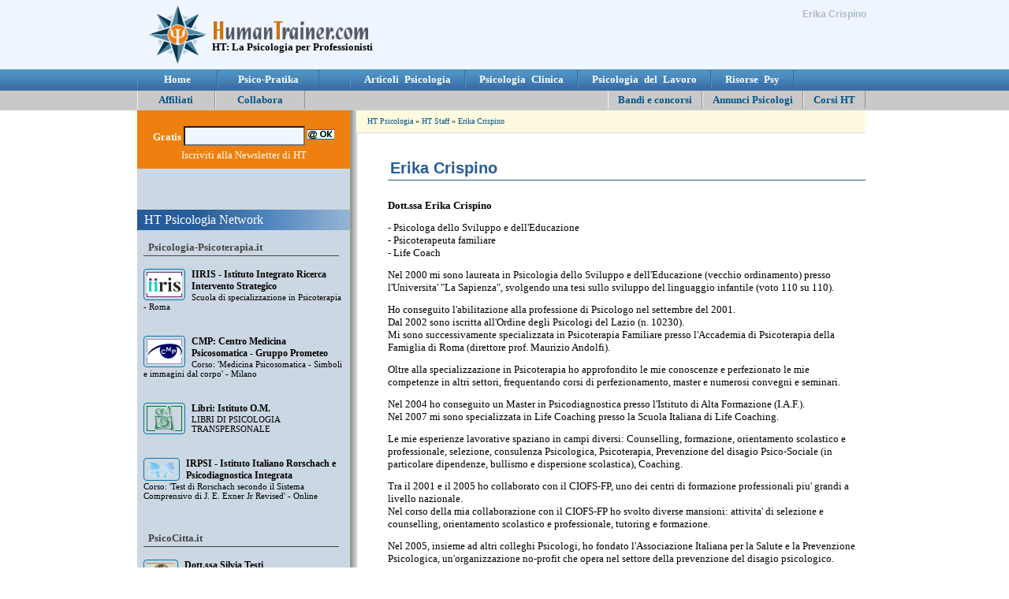

--- FILE ---
content_type: text/html
request_url: http://www.humantrainer.com/htstaff/ht-erika-crispino.html
body_size: 13525
content:
<!DOCTYPE html PUBLIC "-//W3C//DTD XHTML 1.0 Transitional//EN" "http://www.w3.org/TR/xhtml1/DTD/xhtml1-transitional.dtd">
<html xmlns="http://www.w3.org/1999/xhtml">
<head>
<meta http-equiv="Content-Type" content="text/html; charset=iso-8859-1" />
<title>Erika Crispino</title>
<meta name="DESCRIPTION" content="Dott.ssa Erika Crispino, Psicologa Psicoterapeuta Collaboratrice di HumanTrainer.Com" />
<link type="text/css" rel="stylesheet" href="http://www.humantrainer.com/psicologia/psicologia.css?d=20241111" />
<link rel="icon" href="http://www.humantrainer.com/favicon.ico" />
</head><body>

<a name="UP"></a>
<table border="0" width="100%" cellspacing="0" cellpadding="0"><tr class="header"><td class="head">
</td><td colspan="2" class="all"><div class="all"></div>
<a href="http://www.humantrainer.com/#1"><img src="http://www.humantrainer.com/psicologia/centro-ht-psicologia.gif" alt="HT Psicologia" class="psico-bussola" /></a>

<div class="head-ht"><img src="http://www.humantrainer.com/psicologia/humantrainer.gif" class="humantrainer" alt="Psicologia per psicologi - Erika Crispino" /><br />
<b>HT: La Psicologia per Professionisti</b></div>


<h1 id="header">Erika Crispino</h1>

</td><td class="head">
</td></tr><tr class="menu-ht"><td>

</td><td class="menu-ht">
<a href="http://www.humantrainer.com/" alt="HT Psicologia">&nbsp; <b>Home</b> &nbsp;</a><a href="http://www.humantrainer.com/newsletter_psicologia_pragmatika.html"><b>Psico-Pratika</b></a>
</td><td id="menubr-ht">
<a href="http://www.humantrainer.com/psicologia_articoli.html"><b>Articoli Psicologia</b></a><a href="http://www.humantrainer.com/psicologia_clinica.html"><b>Psicologia Clinica</b></a><a href="http://www.humantrainer.com/psicologia-del-lavoro/"><b>Psicologia del Lavoro</b></a><a href="http://www.humantrainer.com/tools_risorse_psicologia.html"><b>Risorse Psy</b></a>
</td><td class="menu-ht">

</td></tr><tr id="sottomenu-ht"><td>

</td><td colspan="2">
<div class="sottomenu_sx"><a href="http://www.humantrainer.com/link_psicologia_web.html"><b>&nbsp;&nbsp; &nbsp; Affiliati &nbsp; &nbsp;&nbsp;</b></a><a href="http://www.humantrainer.com/collaborazione_psicologia.html"><b>&nbsp;&nbsp; &nbsp; Collabora &nbsp; &nbsp;&nbsp;</b></a></div>
<div class="sottomenu_dx">
<a alt="Bandi e concorsi per Psicologo: tutti gli annunci di lavoro" href="http://www.humantrainer.com/concorsi-psicologia/bandi-psicologi.html"><b>Bandi e concorsi</b></a><a href="http://www.humantrainer.com/annunci-psicologi/annunci-psicologia.html"><b>Annunci Psicologi</b></a><a href="http://www.humantrainer.com/psicologia_formazione.html"><b>Corsi HT</b></a></div>

</td><td>
</td></tr><tr valign="top"><td>

</td><td class="ht-sx">
<div class="nl-ht">
<form action="http://www.humantrainer.com/elabora.php" method="post">
<input name="refy" value="" type="hidden" />
<input name="check" value="ok" type="hidden" />
<input name="nl" value="si" type="hidden" />
<b>Gratis</b>
<input type="text" name="email" maxlength="50" class="NL-psy" />
<input type="image" src="http://www.humantrainer.com/psicologia/HT-psicologia-newsletter.gif" name="Submit" value="Submit" alt="Iscriviti alla newsletter di HT Psicologia" />
<span class="as"><br />Lascia vuoto questo campo: <input class="NL-psy" type="text" name="url" /><br /></span>
Iscriviti alla Newsletter di HT</form></div>
<div class="space"></div>



















<div class="ht-network">HT Psicologia Network</div>


<div class="net-psy"><b>Psicologia-Psicoterapia.it</b></div>

<div class="psy-psy"><a alt="IIRIS - Istituto Integrato Ricerca Intervento Strategico: Scuola di specializzazione in Psicoterapia - Roma" href="http://www.psicologia-psicoterapia.it/scuole-psicoterapia/psicoterapia/iiris-scuola-specializzazione-psicoterapia-strategica-roma.html" target="_blank"><img src="http://www.psicologia-psicoterapia.it/media-home/iiris-corso-counseling-psicologico-strategico-roma-top.png" class="loghino" /></a><b>IIRIS - Istituto Integrato Ricerca Intervento Strategico</b><br />Scuola di specializzazione in Psicoterapia - Roma</div><div class="psy-psy"><a alt="CMP: Centro Medicina Psicosomatica - Gruppo Prometeo: Corso: 'Medicina Psicosomatica - Simboli e immagini dal corpo' - Milano" href="http://www.psicologia-psicoterapia.it/master-corsi/cmp-milano/ipnosi-lutto-tabagismo-sessuologia-addiction.html#corso-ecm-medicina-psicosomatica" target="_blank"><img src="http://www.psicologia-psicoterapia.it/media-home/cmp-milano-ipnosi-eft-counseling-costellazioni-top.gif" class="loghino" /></a><b>CMP: Centro Medicina Psicosomatica - Gruppo Prometeo</b><br />Corso: 'Medicina Psicosomatica - Simboli e immagini dal corpo' - Milano</div><div class="psy-psy"><a alt="Libri: Istituto O.M.: LIBRI DI PSICOLOGIA TRANSPERSONALE" href="http://www.psicologia-psicoterapia.it/libri-psicologia/om-biotransenergetica/libri-psicologia-transpersonale.html" target="_blank"><img src="http://www.psicologia-psicoterapia.it/media-home/scuola-psicoterapia-transpersonale-roma-top.png" class="loghino" /></a><b>Libri: Istituto O.M.</b><br />LIBRI DI PSICOLOGIA TRANSPERSONALE</div><div class="psy-psy"><a alt="IRPSI - Istituto Italiano Rorschach e Psicodiagnostica Integrata: Corso: 'Test di Rorschach secondo il Sistema Comprensivo di J. E. Exner Jr Revised' - Online" href="http://www.psicologia-psicoterapia.it/master-corsi/istituto-rorschach-psicodiagnostica-integrata/master-psicodiagnosi-test-rorschach-exner.html#corso-test-rorschach-sistema-comprensivo-exner-revised" target="_blank"><img src="http://www.psicologia-psicoterapia.it/media-home/irpsi-istituto-rorschach-milano.gif" class="loghino" /></a><b>IRPSI - Istituto Italiano Rorschach e Psicodiagnostica Integrata</b><br />Corso: 'Test di Rorschach secondo il Sistema Comprensivo di J. E. Exner Jr Revised' - Online</div>

<div class="space"></div>



<div class="net-psy"><b>PsicoCitta.it</b></div>



<div class="psicocitta"><a alt="Dott.ssa Silvia Testi: Psicologo Psicoterapeuta - Legnano (MI)" href="https://www.psicocitta.it/psicologi-psicoterapeuti/2027-dottssa-silvia-testi.php" target="_blank"><img src="https://www.psicocitta.it/foto-psicologi-psicoterapeuti/testi-silvia-1.jpg" class="loghino" /></a><b>Dott.ssa Silvia Testi</b><br />Psicologo Psicoterapeuta<br />Riceve a: Legnano (MI)</div><div class="psicocitta"><a alt="Dott.ssa Ilaria Bagni: Psicologo Psicoterapeuta - Milano, Monza e Merate (LC)" href="https://www.psicocitta.it/psicologi-psicoterapeuti/5426-dottssa-ilaria-bagni.php" target="_blank"><img src="https://www.psicocitta.it/foto-psicologi-psicoterapeuti/bagni-ilaria-1.jpg" class="loghino" /></a><b>Dott.ssa Ilaria Bagni</b><br />Psicologo Psicoterapeuta<br />Riceve a: Milano, Monza e Merate (LC)</div><div class="psicocitta"><a alt="Dott.ssa Azzurra Luccio: Psicologo Psicoterapeuta - Torino" href="https://www.psicocitta.it/psicologi-psicoterapeuti/4534-dottssa-azzurra-luccio.php" target="_blank"><img src="https://www.psicocitta.it/foto-psicologi-psicoterapeuti/luccio-azzurra-1.jpg" class="loghino" /></a><b>Dott.ssa Azzurra Luccio</b><br />Psicologo Psicoterapeuta<br />Riceve a: Torino</div><div class="psicocitta"><a alt="Dott.ssa Caterina Biribó: Psicologo Psicoterapeuta - Cortona (AR) e Chianciano Terme (SI)" href="https://www.psicocitta.it/psicologi-psicoterapeuti/5810-dottssa-caterina-biribó.php" target="_blank"><img src="https://www.psicocitta.it/foto-psicologi-psicoterapeuti/biribó-caterina-1.jpg" class="loghino" /></a><b>Dott.ssa Caterina Biribó</b><br />Psicologo Psicoterapeuta<br />Riceve a: Cortona (AR) e Chianciano Terme (SI)</div>
<div class="space"></div>













</td><td class="ht-dx">
<div class="barra"><a href="http://www.humantrainer.com/">HT Psicologia</a> &#187;
<a href="../angoscini_graziato_strada_sirri.html">HT Staff</a> &#187; <a href="ht-erika-crispino.html">Erika Crispino</a></div>
<div class="all2"></div>






<h1>Erika Crispino</h1>

<p><b>Dott.ssa Erika Crispino</b></p>

<p>- Psicologa dello Sviluppo e dell'Educazione<br>
- Psicoterapeuta familiare<BR>
- Life Coach</p>



<p>Nel 2000 mi sono laureata in Psicologia dello Sviluppo e dell'Educazione (vecchio ordinamento) presso l'Universita' "La Sapienza", svolgendo una tesi sullo sviluppo del linguaggio infantile (voto 110 su 110).</p>

<p>Ho conseguito l'abilitazione alla professione di Psicologo nel settembre del 2001.<br>
Dal 2002 sono iscritta all'Ordine degli Psicologi del Lazio (n. 10230).<br>
Mi sono successivamente specializzata in Psicoterapia Familiare presso l'Accademia di Psicoterapia della Famiglia di Roma (direttore prof. Maurizio Andolfi).</p>

<p>Oltre alla specializzazione in Psicoterapia ho approfondito le mie conoscenze e perfezionato le mie competenze in altri settori, frequentando corsi di perfezionamento, master e numerosi convegni e seminari.</p>

<p>Nel 2004 ho conseguito un Master in Psicodiagnostica presso l'Istituto di Alta Formazione (I.A.F.).<br>
Nel 2007 mi sono specializzata in Life Coaching presso la Scuola Italiana di Life Coaching.</p>

<p>Le mie esperienze lavorative spaziano in campi diversi: Counselling, formazione, orientamento scolastico e professionale, selezione, consulenza Psicologica, Psicoterapia, Prevenzione del disagio Psico-Sociale (in particolare dipendenze, bullismo e dispersione scolastica), Coaching.</p>

<p>Tra il 2001 e il 2005 ho collaborato con il CIOFS-FP, uno dei centri di formazione professionali piu' grandi a livello nazionale.<BR>
Nel corso della mia collaborazione con il CIOFS-FP ho svolto diverse mansioni: attivita' di selezione e counselling, orientamento scolastico e professionale, tutoring e formazione.</p>







<p>Nel 2005, insieme ad altri colleghi Psicologi, ho fondato l'Associazione Italiana per la Salute e la Prevenzione Psicologica, un'organizzazione no-profit che opera nel settore della prevenzione del disagio psicologico.<br>
In particolare sono stata coordinatrice di diversi progetti di ricerca-intervento per la prevenzione delle dipendenze e del bullismo, fondati sul modello della Peer Education, svolti in istituti scolatici superiori sia del Lazio che di altre regioni italiane.<br>
Sono stata responsabile di corsi di formazione per Peer Educator e coordinatrice di gruppi di lavoro.</p>

<p>Ho scritto diversi articoli, pubblicati in libri e riviste scientifiche, su tematiche relative alle dipendenze e al coaching.<BR>
Attualmente svolgo la libera professione come Psicoterapeuta e Life Coach. Collaboro con la Scuola Italiana di life Coaching, in qualita' di membro del Comitato Didattico.<br>
Sono attivamente impegnata per diffondere la cultura psicologica in Italia e per fondare, diffondere e sviluppare il Life Coaching, una disciplina ancora giovane e semisconosciuta nel nostro paese.</p>

<p>Continuo ad occuparmi della progettazione e realizzazione di progetti di prevenzione.</p>

<


<h2>Erika Crispino ha realizzato con HumanTrainer.Com:</h2>
<ul class="mid">
<li><a href="http://www.humantrainer.com/psicologia-del-lavoro/psicologia-coaching.html"><b>Psicologia e Coaching: una collaborazione possibile</b></a> - <i>articolo</i> - <a href="http://www.humantrainer.com/psicologia-del-lavoro/psicologia-coaching.pdf" target="_blank">Scarica il PDF</a>
<li><a href="http://www.humantrainer.com/psicologia-del-lavoro/professione-coach.html"><b>Professione Coach: una Sfida, un'Opportunita'</b></a> - <i>articolo</i> - <a href="http://www.humantrainer.com/psicologia-del-lavoro/professione-coach.pdf" target="_blank">Scarica il PDF</a>
<li><a href="http://www.humantrainer.com/psicologia-del-lavoro/life-coaching.html"><b>Life Coaching: Nuova Osservazione per la Prevenzione</b></a> - <i>articolo</i> - <a href="http://www.humantrainer.com/psicologia-del-lavoro/life-coaching.pdf" target="_blank">Scarica il PDF</a>

</ul>

<table class="social"><tr><td colspan="2"><b>Condividi!</b></td></tr><tr><td><form action="http://www.humantrainer.com/red.php" method="post" target="_blank"><input name="s" value="facebook" type="hidden"><input name="u" value="/htstaff/ht-erika-crispino.html" type="hidden"><input name="t" value="Erika Crispino" type="hidden"><input src="http://www.humantrainer.com/psicologia/facebook-psicologo.png" value="Submit" alt="Condividi questa pagina su Facebook" type="image"></form></td><td><form action="http://www.humantrainer.com/red.php" method="post" target="_blank"><input name="s" value="twitter" type="hidden"><input name="u" value="/htstaff/ht-erika-crispino.html" type="hidden"><input name="t" value="Erika Crispino" type="hidden"><input src="http://www.humantrainer.com/psicologia/twitter-psicologo.png" value="Submit" alt="Condividi questa pagina su Twitter" type="image"></form></td></tr></table><div class="bup2"><a href="http://www.psicologia-psicoterapia.it/nl_stat/12109" target="_blank"><img src="http://www.psicologia-psicoterapia.it/pdf/sipea-banner-ht-5cf.gif" class="b2" /></a></div>
</td><td>
</td></tr><tr><td>

</td><td class="footer_1">


<a href="http://www.centroht.it/" target="_blank">
<img src="https://www.centroht.it/ht-avvocati/centro-ht-network.gif" alt="HT Pubblicità online"></a>

P.IVA 03661210405 &copy; 2001-2026</td><td class="ht-dx">

<div class="foot">
<div class="psy-footer"></div>

<p class="minus"><b>HT Psicologia</b> - Erika Crispino</p>
<p>
<a href="http://www.humantrainer.com/htstaff/centro-ht-psicologia.html"><b>Centro HT</b></a><br />
<a href="http://www.humantrainer.com/angoscini_graziato_strada_sirri.html"><b>HT Collaboratori</b></a>
</p>


</div></td><td>
</td></tr></table>

</body>
</html>
